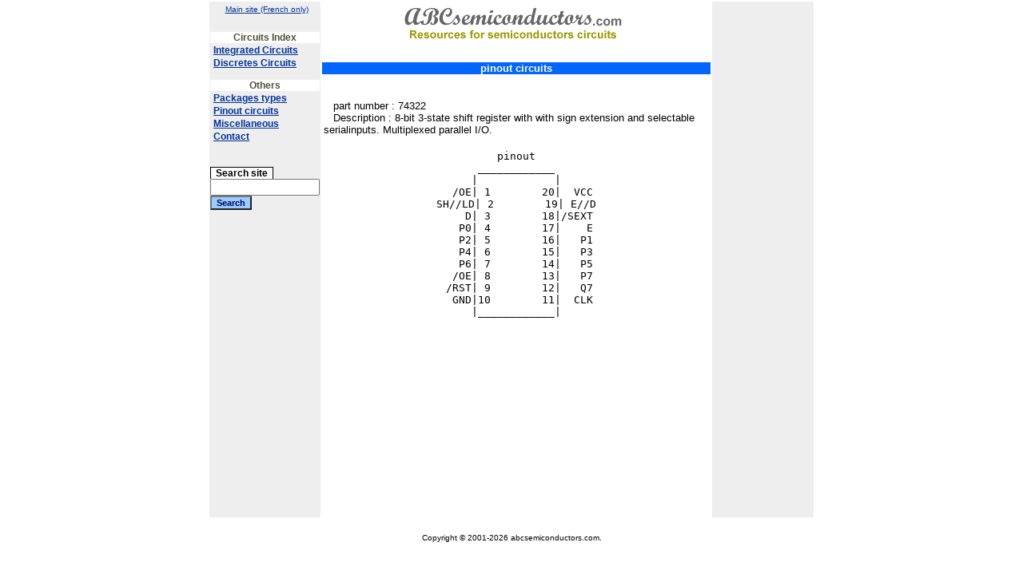

--- FILE ---
content_type: text/html; charset=utf-8
request_url: https://www.google.com/recaptcha/api2/aframe
body_size: 266
content:
<!DOCTYPE HTML><html><head><meta http-equiv="content-type" content="text/html; charset=UTF-8"></head><body><script nonce="tgU5uRZ7ENeHf9TuRmylEA">/** Anti-fraud and anti-abuse applications only. See google.com/recaptcha */ try{var clients={'sodar':'https://pagead2.googlesyndication.com/pagead/sodar?'};window.addEventListener("message",function(a){try{if(a.source===window.parent){var b=JSON.parse(a.data);var c=clients[b['id']];if(c){var d=document.createElement('img');d.src=c+b['params']+'&rc='+(localStorage.getItem("rc::a")?sessionStorage.getItem("rc::b"):"");window.document.body.appendChild(d);sessionStorage.setItem("rc::e",parseInt(sessionStorage.getItem("rc::e")||0)+1);localStorage.setItem("rc::h",'1768673044472');}}}catch(b){}});window.parent.postMessage("_grecaptcha_ready", "*");}catch(b){}</script></body></html>

--- FILE ---
content_type: text/css
request_url: http://abcsemiconductors.com/entetes/abcelec.css
body_size: 936
content:

/* pour les liens en générale */
A         { font-family: ms sans serif,verdana,helvetica; font-size: 12px; color: #003399; font-weight: bold; text-decoration: none }
A:link    { font-family: ms sans serif,verdana,helvetica; font-size: 12px; color: #003399; font-weight: bold; text-decoration: underline }
A:visited { font-family: ms sans serif,verdana,helvetica; font-size: 12px; color: #003399; font-weight: bold; text-decoration: underline }
A:hover   { font-family: ms sans serif,verdana,helvetica; font-size: 12px; color: #FF0000; font-weight: bold; text-decoration: underline }



/* pour les titre menu */
.menuCorpGrand { font-family: ms sans serif,verdana,helvetica; font-size: 13px; color: #000000; font-weight: normal; text-decoration: none }
.menuCorpNormal { font-family: ms sans serif,verdana,helvetica; font-size: 11px; color: #000000; text-decoration: none }
.menuCorp { font-family: ms sans serif,verdana,helvetica; font-size: 10px; color: #000000; text-decoration: none }
.menuGauche { font-family: Helvetica, Arial; font-size: 12px; color: #4D5038; font-weight: bold; text-decoration: none; background: #FFFFFF }
.menuDroite { border-right: #000000 1px solid; border-top: #000000 1px solid; border-left: #000000 1px solid; font-family: Helvetica, Arial; font-size: 12px; color: #000000; font-weight: bold; text-decoration: none; background: #FFFFFF }
.menuCentre { font-family: verdana,arial,helvetica,ms sans serif,lucida,utopia; font-size: 13px; color: #FFFFFF; font-weight: bold; text-decoration: none; background: #0066FF }

.petit { color:#000000; font-family: verdana, arial, helvetica; font-size: 0.8em; font-weight:normal; line-height: 1.2em; margin-left: 25%; margin-right: 5%;}


/* pour les liens divers */
A.divers  { font-family: ms sans serif,verdana,helvetica; font-size: 10px; color: #003399; font-weight: normal; text-decoration: none }
A.divers:link { font-family: ms sans serif,verdana,helvetica; font-size: 10px; color: #003399; font-weight: normal; text-decoration: underline }
A.divers:visited { font-family: ms sans serif,verdana,helvetica; font-size: 10px; color: #003399; font-weight: normal; text-decoration: underline }
A.divers:hover   { font-family: ms sans serif,verdana,helvetica; font-size: 10px; color: #FF0000; font-weight: normal; text-decoration: underline }

/* pour les ler */
A.ler  { font-family: verdana, arial, helvetica; font-size: 0.4em; color: #FFFFFF; font-weight: normal; text-decoration: none }
A.ler:link { font-family: verdana, arial, helvetica; font-size: 0.4em; color: #FFFFFF; font-weight: normal; text-decoration: none }
A.ler:visited { font-family: verdana, arial, helvetica; font-size: 0.4em; color: #FFFFFF; font-weight: normal; text-decoration: none }
A.ler:hover   { font-family: verdana, arial, helvetica; font-size: 0.4em; color: #FFFFFF; font-weight: normal; text-decoration: none }

.style1 {color: #EEEEEE;}
.style1:link, .style1:visited {color: #EEEEEE;}
.style1:active, .style1:hover {color: #EEEEEE;}


/* pour les liens des catégories en haut le menu composants */
A.compoCatHaut  { font-family: ms sans serif,verdana,helvetica; font-size: 10px; color: #003399; font-weight: normal; text-decoration: underline }
A.compoCatHaut:link { font-family: ms sans serif,verdana,helvetica; font-size: 10px; color: #003399; font-weight: normal; text-decoration: underline }
A.compoCatHaut:visited { font-family: ms sans serif,verdana,helvetica; font-size: 10px; color: #003399; font-weight: normal; text-decoration: underline }
A.compoCatHaut:hover   { font-family: ms sans serif,verdana,helvetica; font-size: 10px; color: #FF0000; font-weight: normal; text-decoration: underline }

/* pour la catégorie actualités */
font.titre {  font-family: ms sans serif,verdana,helvetica; font-size: 13px; color: #000000; font-weight: bold; text-decoration: none }
font.texte {  font-family: ms sans serif,verdana,helvetica; font-size: 10px; color: #000000; text-decoration: none}
A.lien { font-family: ms sans serif,verdana,helvetica; font-size: 10px; color: #003399; font-weight: normal; text-decoration: none }
A.lien:link    { font-family: ms sans serif,verdana,helvetica; font-size: 10px; color: #003399; font-weight: normal; text-decoration: underline }
A.lien:visited { font-family: ms sans serif,verdana,helvetica; font-size: 10px; color: #003399; font-weight: normal; text-decoration: underline }
A.lien:hover   { font-family: ms sans serif,verdana,helvetica; font-size: 10px; color: #FF0000; font-weight: normal; text-decoration: underline }


font.erreur {  font-family: Arial, Helvetica, sans-serif; font-size: 9pt; font-weight: bold; color: #FF0000}
table.bordure {  border: #000000; border-style: solid; border-top-width: 1px; border-right-width: 1px; border-bottom-width: 1px; border-left-width: 1px}

/* pour les formulaires */
.bouton {	font-family: Helvetica, Arial; font-size: 11px; color: #000066; font-weight: bold; text-decoration: none; background-color: #99CCFF }
.partNumber {font-family: ms sans serif,verdana,helvetica; font-size: 10px; color: #003399; font-weight: bold; text-decoration: underline; background-color: transparent;  TEXT-ALIGN: left; border-right: transparent; border-left: transparent; border-top: transparent; border-bottom: transparent;}

/* pour le texte dessus lien*/
.#dek {POSITION:absolute;VISIBILITY:hidden;Z-INDEX:200;}



